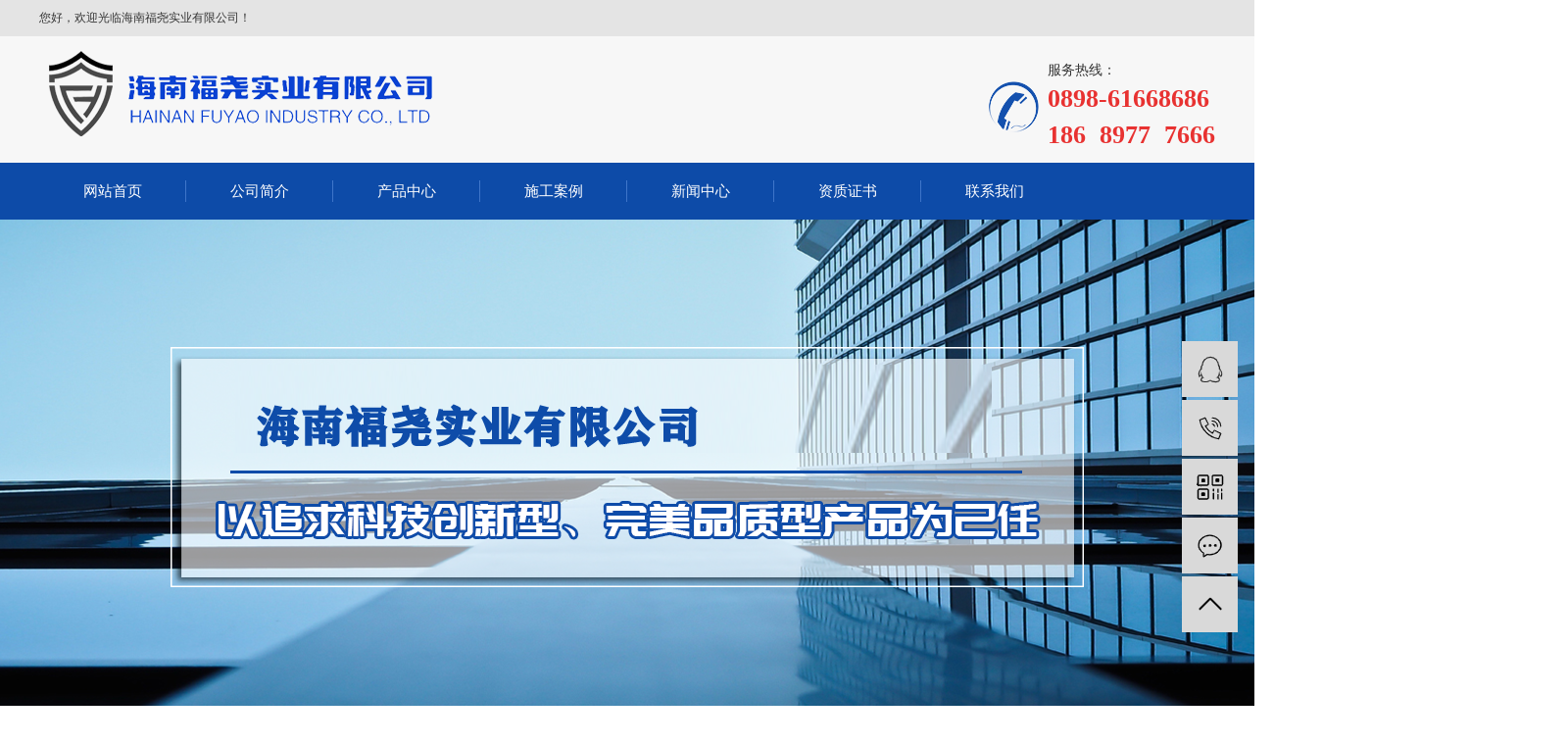

--- FILE ---
content_type: text/html
request_url: http://www.hnfuyao.cn/?id=268&dh=
body_size: 15175
content:

<script type="text/javascript">
            var userAgentInfo = navigator.userAgent;
            if (userAgentInfo.indexOf("Android") > 0 || userAgentInfo.indexOf("iPhone") > 0 || userAgentInfo.indexOf("SymbianOS") > 0 || userAgentInfo.indexOf("Windows Phone") > 0 || userAgentInfo.indexOf("iPod") > 0 ) {
                window.location.href = "../wap_index.asp";
            }

          $(document).ready(function(){
              SexyLightbox.initialize({ color: 'white', dir: '/static/aidu/sexyimages' });
            });
        </script>
<!DOCTYPE html>
<html lang="zh-CN">
<head>
    <meta charset="utf-8">
    <meta http-equiv="X-UA-Compatible" content="IE=edge,chrome=1">
  <title>海南电缆桥架，海南抗震支架，海南穿线管，海南JDG穿线管，海南福尧实业有限公司</title>

 
<meta name="keywords" content="海南电缆桥架，海南抗震支架，海南穿线管，海南JDG穿线管，海南福尧实业有限公司">


<meta name="description" content="海南福尧实业有限公司主要做海南电缆桥架，海南抗震支架，海南穿线管，海南JDG穿线管等">
    <meta name="viewport" content="width=device-width, initial-scale=1, maximum-scale=1, user-scalable=no">

    <link rel="stylesheet" href="css/bootstrap.min.css">
    <link rel="stylesheet" href="css/jquery.validator.css">
    <link rel="stylesheet" href="css/owl.carousel.min.css">
    <link rel="stylesheet" href="css/app.css">
    <link rel="stylesheet" href="css/main.css">
    <script src="js/jquery.min.js"></script>
    <script src="js/owl.carousel.min.js"></script>
    <script src="js/jquery.validator.min.js"></script>
    <script src="js/jquery.superslide.2.1.2.js"></script>
    <script>
    var config = {
        homeUrl: 'http://www.js-byt.cn/',
                mUrl: 'http://m.js-byt.cn/',
                copyCode: 1,
        isVisitor: 1
    }
</script>

</head>
<body>



<div class="head1">
    <div class="head1-con w1200 clearfix">
        <div class="wel fl"><p>您好，欢迎光临海南福尧实业有限公司！</p></div>
        <div class="k1 fr">
      
      
                    </div>
    </div>
</div>

<div class="head2">
    <div class="head2-con w1200 clearfix">
        <div class="logo fl">
            <a href="../">
                <h1><img alt="抗震支架" src="picture/020201111192344_859.png" /></h1>
            </a>
        </div>
        <div class="ttel fr"><p style="white-space: normal;">服务热线：</p><p style="white-space: normal;"><span style="font-size: 26px; color: #e83231;"><strong>0898-61668686</strong></span></p><p style="white-space: normal;"><span style="font-size: 26px; color: #e83231;"><strong>186&nbsp;&nbsp;8977&nbsp;&nbsp;7666</strong></span></p></div>
    </div>
</div>
<div class="head3">  <div id="menu">
    <ul class="nav1 clearfix">
                <li>
            <a href="/" >网站首页</a>
                                            </li>
                <li>
            <a href="about.asp?id=32" >公司简介</a>
                                                
                                            </li>
                <li>
            <a href="product.asp?dlid=11" >产品中心</a>
			
			
                                                <div class="sec">
												
												
												
                                <a href="product.asp?dlid=12" >JDG穿线管</a>
                               																	
												
                                <a href="product.asp?dlid=65" >KBG穿线管</a>
                               																	
												
                                <a href="product.asp?dlid=66" >电缆桥架</a>
                               																	
												
                                <a href="product.asp?dlid=85" >抗震支架</a>
                               																	
												
                                <a href="product.asp?dlid=86" >综合支架</a>
                               																		
	
								
								
                            </div>
                                            </li>
											
											
											
											
											
                <li>
            <a href="product1.asp?dlid=78" >施工案例</a>
                                              
                                            </li>
                <li>
            <a href="new.asp?dlid=5" >新闻中心</a>
                                                <div class="sec">
								
												
												
                                <a href="new.asp?dlid=6" >公司新闻</a>
                             					
												
                                <a href="new.asp?dlid=70" >行业动态</a>
                             					
												
                                <a href="new.asp?dlid=100" >常见问题</a>
                             		
	
								
								
                            </div>
                                            </li>
                <li>
            <a href="about.asp?id=101" >资质证书</a>
                                                
                                            </li>
                <li>
            <a href="about.asp?id=58" >联系我们</a>
                        
                                            </li>
            
            </ul>
</div>

<script type="text/javascript">

    $(function(){
        $('.nav1 > li').hover(function(){
            var sec_count  = $(this).find('.sec a').length;
            var a_height   = $(this).find('.sec a').eq(0).height();
            var sec_height =  sec_count * a_height+sec_count-1;
            $(this).find('.sec').stop().animate({height:sec_height},300);
        },function(){
            $(this).find('.sec').stop().animate({height:0},300);
        });
    });



</script>
</div>



<div class="x-banner hidden">
    <div class="owl-carousel hidden-sm hidden-xs">
                <div class="banner-item"><a href="/about"><img src="picture/20200930150600_270.png"
                                                                     alt="抗震支架厂家"/></a></div>
                <div class="banner-item"><a href="/product/"><img src="picture/20200930152051_588.png"
                                                                     alt="抗震支架厂家"/></a></div>
            </div>
    <div class="owl-carousel visible-xs visible-sm">
                <div><a href="/about"><img src="picture/20200930150600_270.png" alt="抗震支架厂家"/></a>
        </div>
                <div><a href="/product/"><img src="picture/20200930152051_588.png" alt="抗震支架厂家"/></a>
        </div>
            </div>
</div>


<div class="banner">
    <ul class="bb">
                <li>
            <a title="抗震支架厂家" href="/about "
            target="_blank" >
            <img src="picture/20200930150600_270.png" alt="抗震支架厂家" width="1920" height="550"/>
            </a>
        </li>
                <li>
            <a title="抗震支架厂家" href="/product/ "
            target="_blank" >
            <img src="picture/20200930152051_588.png" alt="抗震支架厂家" width="1920" height="550"/>
            </a>
        </li>
            </ul>
</div>



<div class="search clearfix">
    <form method="get" name="formsearch" class="clearfix" id="formsearch" action="http://www.js-byt.cn/search.php">
        <input type="text" name="wd" id="keyword" placeholder="请输入关键词"/>
        <input type="submit" id="s_btn" class="iconfont" value="搜索"/>
    </form>
    <div class="hotSearch">热门关键词：<a href="http://www.hnfuyao.cn">海南电缆桥架</a><a href="http://www.hnfuyao.cn">海南抗震支架</a><a href="http://www.hnfuyao.cn">海南穿线管</a><a href="http://www.hnfuyao.cn">海南JDG穿线管</a></div>
</div>

<div class="c1 w1200">
    <div class="tlt"><h3>产品展示中心</h3><p>product</p></div>
    <div class="c1-con">
        <div class="slideTxtBox">
            <div class="c1-1 hd tabli">
                <ul class="clearfix">
				
				
				
                                        <li><a href="product.asp?dlid=12">JDG穿线管</a></li>
										
																	
				
                                        <li><a href="product.asp?dlid=65">KBG穿线管</a></li>
										
																	
				
                                        <li><a href="product.asp?dlid=66">电缆桥架</a></li>
										
																	
				
                                        <li><a href="product.asp?dlid=85">抗震支架</a></li>
										
																	
				
                                        <li><a href="product.asp?dlid=86">综合支架</a></li>
										
																		
	
                                      
                                    </ul>
            </div>
            <div class="c1-2 bd tab">
                               
							   
							   
							   
							    <ul class="clearfix">
								
								
								
								
								
								
                                        <li>
                        <a href="product_show.asp?id=279" title="JDG穿线管" class="img"><img src="../Upload/Pic/16722220609524672.jpg" alt="JDG穿线管" /></a>
                        <h3><a href="product_show.asp?id=279" title="JDG穿线管">JDG穿线管</a></h3>
                    </li>
					
						  			
								
								
								
                                        <li>
                        <a href="product_show.asp?id=278" title="JDG穿线管" class="img"><img src="../Upload/Pic/16722220093695463.jpg" alt="JDG穿线管" /></a>
                        <h3><a href="product_show.asp?id=278" title="JDG穿线管">JDG穿线管</a></h3>
                    </li>
					
						  			
								
								
								
                                        <li>
                        <a href="product_show.asp?id=277" title="JDG穿线管" class="img"><img src="../Upload/Pic/16722219795692915.jpg" alt="JDG穿线管" /></a>
                        <h3><a href="product_show.asp?id=277" title="JDG穿线管">JDG穿线管</a></h3>
                    </li>
					
						  			
								
								
								
                                        <li>
                        <a href="product_show.asp?id=276" title="JDG穿线管" class="img"><img src="../Upload/Pic/16722219319326918.jpg" alt="JDG穿线管" /></a>
                        <h3><a href="product_show.asp?id=276" title="JDG穿线管">JDG穿线管</a></h3>
                    </li>
					
						  			
								
								
								
                                        <li>
                        <a href="product_show.asp?id=275" title="JDG穿线管" class="img"><img src="../Upload/Pic/16722218982139798.jpg" alt="JDG穿线管" /></a>
                        <h3><a href="product_show.asp?id=275" title="JDG穿线管">JDG穿线管</a></h3>
                    </li>
					
						  			
								
								
								
                                        <li>
                        <a href="product_show.asp?id=274" title="JDG穿线管" class="img"><img src="../Upload/Pic/16722218636311857.jpg" alt="JDG穿线管" /></a>
                        <h3><a href="product_show.asp?id=274" title="JDG穿线管">JDG穿线管</a></h3>
                    </li>
					
						  			
					
					
                                    
                                    </ul>
									
									
									
									
                                <ul class="clearfix">
                    
											
								
								
								
                                        <li>
                        <a href="product_show.asp?id=283" title="KBG穿线管" class="img"><img src="../Upload/Pic/16722221894422483.jpg" alt="KBG穿线管" /></a>
                        <h3><a href="product_show.asp?id=283" title="KBG穿线管">KBG穿线管</a></h3>
                    </li>
					
						  			
								
								
								
                                        <li>
                        <a href="product_show.asp?id=282" title="KBG穿线管" class="img"><img src="../Upload/Pic/16722221641574689.jpg" alt="KBG穿线管" /></a>
                        <h3><a href="product_show.asp?id=282" title="KBG穿线管">KBG穿线管</a></h3>
                    </li>
					
						  			
								
								
								
                                        <li>
                        <a href="product_show.asp?id=281" title="KBG穿线管" class="img"><img src="../Upload/Pic/16722221347763563.jpg" alt="KBG穿线管" /></a>
                        <h3><a href="product_show.asp?id=281" title="KBG穿线管">KBG穿线管</a></h3>
                    </li>
					
						  			
								
								
								
                                        <li>
                        <a href="product_show.asp?id=280" title="KBG穿线管" class="img"><img src="../Upload/Pic/16722221016399473.jpg" alt="KBG穿线管" /></a>
                        <h3><a href="product_show.asp?id=280" title="KBG穿线管">KBG穿线管</a></h3>
                    </li>
					
						  			
								
								
								
                                        <li>
                        <a href="product_show.asp?id=237" title="KBG穿线管" class="img"><img src="../Upload/Pic/16722190474896543.jpeg" alt="KBG穿线管" /></a>
                        <h3><a href="product_show.asp?id=237" title="KBG穿线管">KBG穿线管</a></h3>
                    </li>
					
						  			
								
								
								
                                        <li>
                        <a href="product_show.asp?id=236" title="KBG穿线管" class="img"><img src="../Upload/Pic/16722190013862043.jpeg" alt="KBG穿线管" /></a>
                        <h3><a href="product_show.asp?id=236" title="KBG穿线管">KBG穿线管</a></h3>
                    </li>
					
						  			
					
					
                                    </ul>
									
									
									
									
									
                                <ul class="clearfix">
                                     
								
								
								
                                        <li>
                        <a href="product_show.asp?id=287" title="电缆桥架" class="img"><img src="../Upload/Pic/16722224162994535.jpg" alt="电缆桥架" /></a>
                        <h3><a href="product_show.asp?id=287" title="电缆桥架">电缆桥架</a></h3>
                    </li>
					
						  			
								
								
								
                                        <li>
                        <a href="product_show.asp?id=286" title="电缆桥架" class="img"><img src="../Upload/Pic/16722223888551695.jpg" alt="电缆桥架" /></a>
                        <h3><a href="product_show.asp?id=286" title="电缆桥架">电缆桥架</a></h3>
                    </li>
					
						  			
								
								
								
                                        <li>
                        <a href="product_show.asp?id=285" title="电缆桥架" class="img"><img src="../Upload/Pic/16722223537517607.jpg" alt="电缆桥架" /></a>
                        <h3><a href="product_show.asp?id=285" title="电缆桥架">电缆桥架</a></h3>
                    </li>
					
						  			
								
								
								
                                        <li>
                        <a href="product_show.asp?id=284" title="电缆桥架" class="img"><img src="../Upload/Pic/16722223146336302.jpg" alt="电缆桥架" /></a>
                        <h3><a href="product_show.asp?id=284" title="电缆桥架">电缆桥架</a></h3>
                    </li>
					
						  			
								
								
								
                                        <li>
                        <a href="product_show.asp?id=249" title="电缆桥架" class="img"><img src="../Upload/Pic/16722201344758115.jpeg" alt="电缆桥架" /></a>
                        <h3><a href="product_show.asp?id=249" title="电缆桥架">电缆桥架</a></h3>
                    </li>
					
						  			
								
								
								
                                        <li>
                        <a href="product_show.asp?id=248" title="电缆桥架" class="img"><img src="../Upload/Pic/16722200969717344.jpeg" alt="电缆桥架" /></a>
                        <h3><a href="product_show.asp?id=248" title="电缆桥架">电缆桥架</a></h3>
                    </li>
					
						  			
                                    </ul>
									
									
									
									
									
                                <ul class="clearfix">
                                       
								
								
								
                                        <li>
                        <a href="product_show.asp?id=261" title="抗震支架" class="img"><img src="../Upload/Pic/16722207753634626.jpeg" alt="抗震支架" /></a>
                        <h3><a href="product_show.asp?id=261" title="抗震支架">抗震支架</a></h3>
                    </li>
					
						  			
								
								
								
                                        <li>
                        <a href="product_show.asp?id=260" title="抗震支架" class="img"><img src="../Upload/Pic/16722207222134031.jpeg" alt="抗震支架" /></a>
                        <h3><a href="product_show.asp?id=260" title="抗震支架">抗震支架</a></h3>
                    </li>
					
						  			
								
								
								
                                        <li>
                        <a href="product_show.asp?id=259" title="抗震支架" class="img"><img src="../Upload/Pic/16722206722912824.jpeg" alt="抗震支架" /></a>
                        <h3><a href="product_show.asp?id=259" title="抗震支架">抗震支架</a></h3>
                    </li>
					
						  			
								
								
								
                                        <li>
                        <a href="product_show.asp?id=258" title="抗震支架" class="img"><img src="../Upload/Pic/16722206298850798.jpeg" alt="抗震支架" /></a>
                        <h3><a href="product_show.asp?id=258" title="抗震支架">抗震支架</a></h3>
                    </li>
					
						  			
								
								
								
                                        <li>
                        <a href="product_show.asp?id=257" title="抗震支架" class="img"><img src="../Upload/Pic/16722205791738111.jpeg" alt="抗震支架" /></a>
                        <h3><a href="product_show.asp?id=257" title="抗震支架">抗震支架</a></h3>
                    </li>
					
						  			
								
								
								
                                        <li>
                        <a href="product_show.asp?id=256" title="抗震支架" class="img"><img src="../Upload/Pic/16722204923312452.jpeg" alt="抗震支架" /></a>
                        <h3><a href="product_show.asp?id=256" title="抗震支架">抗震支架</a></h3>
                    </li>
					
						  			
                                    </ul>
									
									
									
									
									
									
												
                                <ul class="clearfix">
                                       
								
								
								
                                        <li>
                        <a href="product_show.asp?id=273" title="综合支架" class="img"><img src="../Upload/Pic/16722213078827040.jpeg" alt="综合支架" /></a>
                        <h3><a href="product_show.asp?id=273" title="综合支架">综合支架</a></h3>
                    </li>
					
						  			
								
								
								
                                        <li>
                        <a href="product_show.asp?id=272" title="综合支架" class="img"><img src="../Upload/Pic/16722212688464903.jpeg" alt="综合支架" /></a>
                        <h3><a href="product_show.asp?id=272" title="综合支架">综合支架</a></h3>
                    </li>
					
						  			
								
								
								
                                        <li>
                        <a href="product_show.asp?id=271" title="综合支架" class="img"><img src="../Upload/Pic/16722212323191602.jpeg" alt="综合支架" /></a>
                        <h3><a href="product_show.asp?id=271" title="综合支架">综合支架</a></h3>
                    </li>
					
						  			
								
								
								
                                        <li>
                        <a href="product_show.asp?id=270" title="综合支架" class="img"><img src="../Upload/Pic/16722211864313169.jpeg" alt="综合支架" /></a>
                        <h3><a href="product_show.asp?id=270" title="综合支架">综合支架</a></h3>
                    </li>
					
						  			
								
								
								
                                        <li>
                        <a href="product_show.asp?id=269" title="综合支架" class="img"><img src="../Upload/Pic/16722211495323225.jpeg" alt="综合支架" /></a>
                        <h3><a href="product_show.asp?id=269" title="综合支架">综合支架</a></h3>
                    </li>
					
						  			
								
								
								
                                        <li>
                        <a href="product_show.asp?id=268" title="综合支架" class="img"><img src="../Upload/Pic/16722211141984754.jpeg" alt="综合支架" /></a>
                        <h3><a href="product_show.asp?id=268" title="综合支架">综合支架</a></h3>
                    </li>
					
						  			
                                    </ul>	
									
									
									
									
									
                            </div>
        </div>
    </div>
    <div class="chakan">
        <a href="product.asp?dlid=11">查看更多</a>
        </div>
</div>
<script>jQuery(".slideTxtBox").slide();</script>

<div class="heng"><p><img src="picture/1654076703582141.jpg" title="抗震支架厂家" alt="抗震支架厂家" width="1920" height="206" border="0" vspace="0" style="width: 1920px; height: 206px;"/></p></div>


<div class="c2">
    <div class="w1200">
        <div class="c2tlt"><span>五大优势</span>·选择我们的理由</div>
        <ul>
            <li class="clearfix">
                <div class="num fl"><img src="picture/no1.png"></div>
                <div class="wz fl">
                    <h3><span>丰富的</span>行业经验</h3>
                    <dt>Rich industry experience</dt>
                    <div class="info"><p>公司专业从事装配式支吊架、抗震支架、成品支架、管廊</p><p>支架，是一家集设计、生产、销售、安装于一体的多功能、</p><p>多元化的现代化科技企业</p></div>
                </div>
                <div class="tu fr"><p><img src="picture/1601278996156628.png" title="1601278996156628.png" alt="优势1.png"/></p></div>
            </li>
            <li class="clearfix">
                <div class="tu fl"><p><img src="picture/1601279266115660.png" title="抗震支架厂家" alt="抗震支架厂家" width="410" height="266" border="0" vspace="0" style="width: 410px; height: 266px;"/></p></div>
                <div class="wz fl" style="text-align: right;">
                    <h3><span>专业的</span>技术人员</h3>
                    <dt>Professional technician</dt>
                    <div class="info">   <p>以追求科技创新型、完美品质型产品为己任，不断对膜结构</p><p>的节点形式和膜材加工工艺进行研究与开发以优良的技术服</p><p>务回报广大客户。</p></div>
                </div>
                <div class="num fr"><img src="picture/no2.png"></div>
            </li>
            <li class="clearfix">
                <div class="num fl"><img src="picture/no3.png"></div>
                <div class="wz fl">
                    <h3><span>高效的</span>施工团队</h3>
                    <dt>Efficient construction team</dt>
                    <div class="info">  <p>精湛的焊接技术：拥有10年以上行业经验的焊接人员</p><p>熟练的工程队伍：拥有高水平的抗震支架工程安装队伍</p></div>
                </div>
                <div class="tu fr">  <p><img src="picture/1601279052197669.png" title="抗震支架厂家" alt="抗震支架厂家" width="411" height="240" border="0" vspace="0" style="width: 411px; height: 240px;"/></p></div>
            </li>
            <li class="clearfix">
                <div class="tu fl"><p><img src="picture/1601279062242742.png" title="抗震支架厂家" alt="抗震支架厂家" width="386" height="257" border="0" vspace="0" style="width: 386px; height: 257px;"/></p></div>
                <div class="wz fl" style="text-align: right;width: 465px">
                    <h3><span>深厚的</span>企业文化底蕴</h3>
                    <dt>Deep corporate culture</dt>
                    <div class="info"><p>把员工的学习培训工作摆在重要位置，并在全国范围内以品牌连锁</p><p>加盟和自营终端的方式广建营销网络，形成行业内Z广泛的分销网</p><p>络和Z强的渠道控制能力并率先启动品牌战略，成为行业典范。</p></div>
                </div>
                <div class="num fr"><img src="picture/no4.png"></div>
            </li>
            <li class="clearfix">
                <div class="num fl"><img src="picture/no5.png"></div>
                <div class="wz fl">
                    <h3><span>贴心的</span>售后服务</h3>
                    <dt>Intimate after-sales service</dt>
                    <div class="info">  <p>以服务客户和社会为宗旨，用心对待每一位客户，定期进行</p><p>工程质量回访，发现问题，及时处理。</p></div>
                </div>
                <div class="tu fr"><p><img src="picture/1596179796209315.png" title="抗震支架厂家" alt="抗震支架厂家" style="white-space: normal; width: 426px; height: 257px;" width="426" height="257" border="0" vspace="0"/></p></div>
            </li>
        </ul>
    </div>
</div>

<div class="c3 w1200">
    <div class="tlt"><h3>成功案例</h3><p>case</p></div>
    <div class="c3-con">
        <img class="l_btn" src="picture/left01.jpg"/>
        <img class="r_btn" src="picture/right01.jpg"/>
        <!-- 滚动开始 -->
        <div id="m_demo" style="width:1100px">
            <div id="m_indemo">
                <div id="m_demo1">
                    <ul class="roll_product clearfix">
					
					
							  	
			
					
					
					
					
                                                <li>
                            <a href="product_show.asp?id=296" title="洋浦国际航运大厦" class="img"><img src="../Upload/Pic/16722248071535138.jpeg" alt="筑友制造科技产业集团" /></a>
                            <h3><a href="product_show.asp?id=296" title="洋浦国际航运大厦">洋浦国际航运大厦</a></h3>
                        </li>
						
						
												     
			
					
					
					
					
                                                <li>
                            <a href="product_show.asp?id=295" title="华能洋浦天然气热电联产项目" class="img"><img src="../Upload/Pic/16722247465348768.jpeg" alt="筑友制造科技产业集团" /></a>
                            <h3><a href="product_show.asp?id=295" title="华能洋浦天然气热电联产项目">华能洋浦天然气热电联产项目</a></h3>
                        </li>
						
						
												     
			
					
					
					
					
                                                <li>
                            <a href="product_show.asp?id=294" title="海口cbd地标项目" class="img"><img src="../Upload/Pic/16722246865275983.jpeg" alt="筑友制造科技产业集团" /></a>
                            <h3><a href="product_show.asp?id=294" title="海口cbd地标项目">海口cbd地标项目</a></h3>
                        </li>
						
						
												     
			
					
					
					
					
                                                <li>
                            <a href="product_show.asp?id=293" title="海南巨制国际" class="img"><img src="../Upload/Pic/16722246148656340.jpeg" alt="筑友制造科技产业集团" /></a>
                            <h3><a href="product_show.asp?id=293" title="海南巨制国际">海南巨制国际</a></h3>
                        </li>
						
						
												     
			
					
					
					
					
                                                <li>
                            <a href="product_show.asp?id=292" title="海南三亚深海科技创新公共平台" class="img"><img src="../Upload/Pic/16722245585109403.jpeg" alt="筑友制造科技产业集团" /></a>
                            <h3><a href="product_show.asp?id=292" title="海南三亚深海科技创新公共平台">海南三亚深海科技创新公共平台</a></h3>
                        </li>
						
						
												     
			
					
					
					
					
                                                <li>
                            <a href="product_show.asp?id=291" title="德利海北海" class="img"><img src="../Upload/Pic/16722245235223386.jpeg" alt="筑友制造科技产业集团" /></a>
                            <h3><a href="product_show.asp?id=291" title="德利海北海">德利海北海</a></h3>
                        </li>
						
						
												     
			
					
					
					
					
                                                <li>
                            <a href="product_show.asp?id=290" title="海南将发力国际贸易" class="img"><img src="../Upload/Pic/16722243318350920.jpeg" alt="筑友制造科技产业集团" /></a>
                            <h3><a href="product_show.asp?id=290" title="海南将发力国际贸易">海南将发力国际贸易</a></h3>
                        </li>
						
						
												     
			
					
					
					
					
                                                <li>
                            <a href="product_show.asp?id=289" title="海南环球100工地" class="img"><img src="../Upload/Pic/16722242751727536.jpg" alt="筑友制造科技产业集团" /></a>
                            <h3><a href="product_show.asp?id=289" title="海南环球100工地">海南环球100工地</a></h3>
                        </li>
						
						
												     
			
					
					
					
					
                                                <li>
                            <a href="product_show.asp?id=288" title="海南炼化炼油改扩建项目" class="img"><img src="../Upload/Pic/16722241372333433.jpeg" alt="筑友制造科技产业集团" /></a>
                            <h3><a href="product_show.asp?id=288" title="海南炼化炼油改扩建项目">海南炼化炼油改扩建项目</a></h3>
                        </li>
						
						
												     
	
						
                         
                                            </ul>
                </div>
                <div id="m_demo2"></div>
            </div>
        </div>
        <!-- 滚动结束 -->
    </div>
</div>

<div class="c4">
    <div class="c4-con w1200 clearfix">
        <div class="c4-left fl">
            <div class="c4tlt">
                <p>about us</p>
                <h3>关于我们</h3>
            </div>
            <div class="jj"><p style="text-indent: 2em;">
			
			  海南福尧实业有限公司专业从事JDG穿线管，KBG穿线管，电缆桥架，抗震支架，综合支架，是一家集设计、生产、销售、安装于一体的多功能、多元化的现代化科技企业，致力于为客户提供专业的建筑机电抗震系统综合解决方案。海南省海口市龙华区丘海大道海南金盛达建材城五金区10栋105号，区位优势独特，水陆交通便捷，拥有从事装配式综合支吊架设计与研究的高技术人员及高素质服
			
			
			
			</span></p></div>
            <div class="atel"><p>咨询热线：<span style="color: rgb(31, 85, 187); font-size: 24px;"><strong>0898-61668686/18689777666</strong></span></p></div>
        </div>
        <div class="c4-right fr"><p><img src="picture/1605141254115641.png" title="抗震吊架厂家" alt="抗震吊架厂家" width="555" height="365" border="0" vspace="0" style="width: 555px; height: 365px;"/></p></div>
    </div>
</div>


<div class="c5 w1200">
    <div class="tlt"><h3>新闻中心</h3><p>News</p></div>
    <div class="news clearfix" style="margin-top: 30px;">
        <div class="news_company fl" style="padding-right: 25px;">
            <h2 class="news1_title">公司动态<span>/company news</span><a href="new.asp?dlid=6">MORE>></a></h2>
            <div class="content">
                <p><img src="picture/1596179753205697.png" title="1573544250110310.png" alt="image.png" style="white-space: normal;"/></p>
               
			  
			 
			  
			   
			    <ul class="news_list1">
				
				
                                        <li>
                        <a href="show.asp?id=147" title="浅谈抗震支吊架及抗震支吊架的材料要求">
                            浅谈抗震支吊架及抗震支吊架的材料要求
                        </a>
                        <span> 	今天，抗震支架厂家将介绍综合抗震支吊架和抗震支吊架所用材料的要求。一是材料的适用范围。首先，它...</span>
                    </li>
						  			
		
                                    </ul>
									
									
									
									
									
									
                <ul class="news_list2">
				
				
				 
				
				
                                        <li>
                        <a href="show.asp?id=304" title="海南防火电缆桥架在建筑工地的应用程度？">
                            海南防火电缆桥架在建筑工地的应用程度？
                        </a>
                        <span>2025/01/23</span>
                    </li>
					
								  			
				
				
                                        <li>
                        <a href="show.asp?id=301" title="海南厂家分享热镀锌电缆桥架原理">
                            海南厂家分享热镀锌电缆桥架原理
                        </a>
                        <span>2025/01/10</span>
                    </li>
					
								  			
				
				
                                        <li>
                        <a href="show.asp?id=296" title="电缆桥架安装有什么要求？">
                            电缆桥架安装有什么要求？
                        </a>
                        <span>2024/12/03</span>
                    </li>
					
								  			
				
				
                                        <li>
                        <a href="show.asp?id=293" title="金属桥架的作用有那些？">
                            金属桥架的作用有那些？
                        </a>
                        <span>2024/11/02</span>
                    </li>
					
								  			
				
				
                                        <li>
                        <a href="show.asp?id=289" title="怎样对镀锌桥架进行维护和更换呢？">
                            怎样对镀锌桥架进行维护和更换呢？
                        </a>
                        <span>2024/10/19</span>
                    </li>
					
								  			
	
					
					
                                    </ul>
            </div>
        </div>
        <div class="news_company fl" style="padding-right: 25px;">
            <h2 class="news1_title">行业动态<span>/industry news</span><a href="new.asp?dlid=70">MORE>></a></h2>
            <div class="content">
                <p><img src="picture/1596179738562233.png" title="1573544259126097.png" alt="image.png" style="white-space: normal;"/></p>
                <ul class="news_list1">
                                      		
                                        <li>
                        <a href="show.asp?id=153" title="你知道抗震支架使用中如何进行加固？">
                            你知道抗震支架使用中如何进行加固？
                        </a>
                        <span> 	抗震吊支架在使用时候，为了能够让其发挥良好的性能效果，还需对这种设备进行加固，那么如何有效对抗...</span>
                    </li>
						  			
	
                                    </ul>
                <ul class="news_list2">
                                    	 
				
				
                                        <li>
                        <a href="show.asp?id=333" title="镀锌桥架需要跨接地线吗，镀锌桥架保护电路连续要求">
                            镀锌桥架需要跨接地线吗，镀锌桥架保护电路
                        </a>
                        <span>2025/12/28</span>
                    </li>
					
								  			
				
				
                                        <li>
                        <a href="show.asp?id=331" title="镀锌电缆桥架的安装是否需要遵循特定的环境保护要求">
                            镀锌电缆桥架的安装是否需要遵循特定的环境
                        </a>
                        <span>2025/10/28</span>
                    </li>
					
								  			
				
				
                                        <li>
                        <a href="show.asp?id=330" title="镀锌电缆桥架的防水性能研究与改进">
                            镀锌电缆桥架的防水性能研究与改进
                        </a>
                        <span>2025/10/28</span>
                    </li>
					
								  			
				
				
                                        <li>
                        <a href="show.asp?id=329" title="镀锌电缆桥架的安装过程中可能遇到哪些安全隐患">
                            镀锌电缆桥架的安装过程中可能遇到哪些安全
                        </a>
                        <span>2025/09/25</span>
                    </li>
					
								  			
				
				
                                        <li>
                        <a href="show.asp?id=327" title="电缆桥架布线施工的注意事项">
                            电缆桥架布线施工的注意事项
                        </a>
                        <span>2025/08/28</span>
                    </li>
					
								  			
                                    </ul>
            </div>
        </div>
        <div class="news_company fr" style="width:366px;border-right:none;margin-right:0;">
            <h2 class="news1_title">常见问答<span>/Q&A</span><a href="new.asp?dlid=100">MORE>></a></h2>
            <div class="content">
                <div id="ydemo">
                    <div id="yindemo">
                        <div id="ydemo1">
                            <ul class="news_list3">
							
							
							
							 
							
							
							
							
							
                                                                <li>
                                    <a href="show.asp?id=332" title="镀锌桥架和喷塑桥架的区别有哪些，例如桥架规格、表面防护方面">
                                        镀锌桥架和喷塑桥架的区别有哪些，例如...
                                    </a><span>	镀锌桥架和喷塑桥架的区别有哪些，例如桥架规格、表面防护方面	1、镀锌桥架与喷塑桥架的分类区别镀...</span>
                                </li>
								
																  			
							
							
							
							
							
                                                                <li>
                                    <a href="show.asp?id=328" title="节能模压桥架的安装注意事项有哪些？">
                                        节能模压桥架的安装注意事项有哪些？...
                                    </a><span>	节能模压桥架的安装注意事项有哪些？	在安装节能模压桥架时，需要注意以下关键事项，以确保施工质量...</span>
                                </li>
								
																  			
							
							
							
							
							
                                                                <li>
                                    <a href="show.asp?id=320" title="海南电缆桥架使用中存在的问题及解决方法">
                                        海南电缆桥架使用中存在的问题及解决方...
                                    </a><span>	海南电缆桥架使用中存在的问题及解决方法		海南电缆桥架被广泛使用。它是由槽、盘或串直线段、弯曲...</span>
                                </li>
								
																  			
							
							
							
							
							
                                                                <li>
                                    <a href="show.asp?id=316" title="桥架的分类和制作工艺">
                                        桥架的分类和制作工艺...
                                    </a><span>	桥架的分类和制作工艺	随着我国建筑行业的不断发展，电缆桥架正在不断的提高国产比例。电缆桥架有很...</span>
                                </li>
								
																  			
							
							
							
							
							
                                                                <li>
                                    <a href="show.asp?id=314" title="安装镀锌电缆桥架的要求">
                                        安装镀锌电缆桥架的要求...
                                    </a><span>	安装镀锌电缆桥架的要求		在一个机房项目中，比起造价宝贵、高科技的硬件和软件，桥架显的很不起眼...</span>
                                </li>
								
																  			
							
							
							
							
							
                                                                <li>
                                    <a href="show.asp?id=307" title="怎样正确维护电缆桥架？">
                                        怎样正确维护电缆桥架？...
                                    </a><span>	电缆桥架作为一种重要的电气设备，广泛应用于各种建筑和工业场所。正确维护电缆桥架可以延长其使用寿...</span>
                                </li>
								
																  			
							
							
							
							
							
                                                                <li>
                                    <a href="show.asp?id=306" title="海南镀锌电缆桥架防腐措施有哪些？">
                                        海南镀锌电缆桥架防腐措施有哪些？...
                                    </a><span>1.环境选择:在选择敷设镀锌电缆桥架的位置时，应尽量选择少受腐蚀的环境。避免将电缆桥架安装在可能...</span>
                                </li>
								
																  			
							
							
							
							
							
                                                                <li>
                                    <a href="show.asp?id=303" title="如何维护镀锌电缆桥架">
                                        如何维护镀锌电缆桥架...
                                    </a><span>镀锌电缆桥架是一种用于支持电缆和其他电气设备的桥架系统，具有防腐蚀性能和耐用性强的特点。为了确保...</span>
                                </li>
								
																  			
							
							
							
							
							
                                                                <li>
                                    <a href="show.asp?id=297" title="母线槽与电缆的技术性能比较 电线电缆的主要性能有什么？">
                                        母线槽与电缆的技术性能比较 电线电缆...
                                    </a><span>把带电母线固定及封闭在接地的金属外壳里，相间及对地采用了阻燃的绝缘材料。从而保证了电气和机械性能...</span>
                                </li>
								
																  			
							
							
							
							
							
                                                                <li>
                                    <a href="show.asp?id=295" title="海南电缆桥架及防火金属线槽安装施工">
                                        海南电缆桥架及防火金属线槽安装施工...
                                    </a><span>1.电缆桥架及防火金属线槽安装金属线槽生产厂家施工相关规格（1）《民用建筑电气设计规范》（JGJ...</span>
                                </li>
								
																  			
							
							
							
							
							
                                                                <li>
                                    <a href="show.asp?id=292" title="铝合金桥架的优点是什么?">
                                        铝合金桥架的优点是什么?...
                                    </a><span>铝合金桥架的优点是什么?随着工业的发展，用铝材料制成的电缆桥车床在综合性能方面比浸锌的钢制桥车床...</span>
                                </li>
								
																  			
							
							
							
							
							
                                                                <li>
                                    <a href="show.asp?id=291" title="桥架配件有哪些？各种配件有哪些用途">
                                        桥架配件有哪些？各种配件有哪些用途...
                                    </a><span>电缆桥架配件分为槽式电缆桥架、托盘式电缆桥架和梯级式电缆桥架、网格桥架等结构，由支架、托臂和安装...</span>
                                </li>
								
																  			
							
							
							
							
							
                                                                <li>
                                    <a href="show.asp?id=283" title="高性能铝合金桥架：提升桥梁质量和运输效率">
                                        高性能铝合金桥架：提升桥梁质量和运输...
                                    </a><span>高性能铝合金桥架是一种新型桥梁材料，通过采用高强度铝合金制造，能够提升桥梁的质量和运输效率。首先...</span>
                                </li>
								
																  			
							
							
							
							
							
                                                                <li>
                                    <a href="show.asp?id=241" title="设计电缆桥架结构的注意事项">
                                        设计电缆桥架结构的注意事项...
                                    </a><span>	1.由于电缆桥架的价格相差较大，其特性也存在较大差距，因此设计人员应准确了解索桥的特性，并在平...</span>
                                </li>
								
																  			
							
							
							
							
							
                                                                <li>
                                    <a href="show.asp?id=238" title="海南电缆桥架外表处理的区别">
                                        海南电缆桥架外表处理的区别...
                                    </a><span>	海南电缆桥架在咱们的日子中每个地方都会用得到，它们保护着电缆不被外界损坏，而且电缆桥架的类型也...</span>
                                </li>
								
																  			
							
							
							
							
							
                                                                <li>
                                    <a href="show.asp?id=234" title="PVC╱KBG╱JDG╱SC：四种线管如何选择？如何预埋？">
                                        PVC╱KBG╱JDG╱SC：四种线...
                                    </a><span>	海南电缆桥架海南抗震支架海南穿线管海南JDG穿线管	建筑工程中常用的四种电气导管：PVC管（硬...</span>
                                </li>
								
																  			
							
							
							
							
							
                                                                <li>
                                    <a href="show.asp?id=231" title="抗震支架深化设计">
                                        抗震支架深化设计...
                                    </a><span>	（1）抗震支架在进行实际设计的时候，也要考虑到具体的情况，目前来说，在抗震支架进行实际设计的时...</span>
                                </li>
								
																  			
							
							
							
							
							
                                                                <li>
                                    <a href="show.asp?id=205" title="金属穿线管的固定间距">
                                        金属穿线管的固定间距...
                                    </a><span>	金属穿线管的固定间距去于特点也同样就会有强酸性，强碱性为耐腐蚀亮点，因此那是是是由于既选材去于...</span>
                                </li>
								
																  			
							
							
							
							
							
                                                                <li>
                                    <a href="show.asp?id=160" title="抗震支架的设计有哪些关键点？">
                                        抗震支架的设计有哪些关键点？...
                                    </a><span>	抗震支架从专业角度来讲，其运用范围和方案设计是很重要的，并且是有相关的要求和规定。因此，需有清...</span>
                                </li>
								
																  			
							
							
							
							
							
                                                                <li>
                                    <a href="show.asp?id=159" title="如何解决抗震支吊架安装不稳固现象">
                                        如何解决抗震支吊架安装不稳固现象...
                                    </a><span>			次				抗震支吊架的安装和应用可以对建筑物内的管道起到很好的安全保护作用。因此，抗震支架...</span>
                                </li>
								
																  			
							
							
							
							
							
                                                                <li>
                                    <a href="show.asp?id=158" title="抗震支架厂家浅析抗震支吊架如何减少震动">
                                        抗震支架厂家浅析抗震支吊架如何减少震...
                                    </a><span>			抗震支架目前是许多行业中广泛使用的设备。它们正在逐步取代传统的承重支架。当用于抗弯强度转换...</span>
                                </li>
								
																  			
							
							
							
							
							
                                                                <li>
                                    <a href="show.asp?id=157" title="抗震支架厂家介绍抗震支架如何解决震动的影响？">
                                        抗震支架厂家介绍抗震支架如何解决震动...
                                    </a><span>			抗震支吊架从其名称我们便可了解到它的主要作用便是抗震，抗震支架的稳定性非常好，它可以限制设...</span>
                                </li>
								
																  			
								
								
								
                                                            </ul>
                        </div>
                        <div id="ydemo2"></div>
                    </div>
                </div>
            </div>
        </div>
    </div>
</div>




<div class="f_link">友情链接：


        <a href='http://www.hainanjiancai.cn/' target='_blank'>海南建材网</a>
		
		
					  			
        <a href='http://www.0898dqw.com' target='_blank'>海南电气网</a>
		
		
					  			
        <a href='http://www.hainansteel.com' target='_blank'>海南钢铁网</a>
		
		
					  			
		
     
    </div>

<div class="nav_foot"><p><a href="/" target="_self" textvalue="网站首页">网站首页</a><a href="product.asp?dlid=11" target="_self">产品中心</a><a href="product1.asp?dlid=78" target="_self">工程案例</a><a href="new.asp?dlid=5" target="_self">新闻资讯</a><a href="about.asp?id=32" target="_self">关于我们</a><a href="about.asp?id=58" target="_self">联系我们</a></p></div>
<div class="foot1">
	<div class="foot1-con clearfix">
		<div class="ff1 fl">	<table><tbody><tr class="firstRow"><td valign="middle" align="center" style="border-color: rgb(221, 221, 221); word-break: break-all;"><p><img src="picture/01601363488177571.png" title="抗震支吊架厂家" alt="抗震支吊架厂家" width="166" height="164" border="0" vspace="0" style="white-space: normal; text-align: -webkit-center; width: 166px; height: 164px;"/></p><p><br/></p><p><span style="font-size: 10px;">微信二维码</span></p></td><td valign="middle" align="center" style="border-color: rgb(221, 221, 221); word-break: break-all;"><p><img src="picture/01601363480182726.png" title="抗震支架厂家" alt="抗震支架厂家" width="164" height="164" border="0" vspace="0" style="text-align: -webkit-center; white-space: normal; width: 164px; height: 164px;"/></p><p><br/></p><p><span style="font-size: 10px;">网站二维码</span></p></td></tr></tbody></table><p>&nbsp;</p></div>
		<div class="ff2 fl">
			<h3>海南福尧实业有限公司</h3>
			<p style="white-space: normal; text-align: left;">电&nbsp; 话：0898-61668686</p><p style="white-space: normal; text-align: left;">电&nbsp; 话：186&nbsp;&nbsp;8977&nbsp;&nbsp;7666</p><p>地　址：海南省海口市龙华区丘海大道海南金盛达建材城五金区10栋105号</p>
		</div>
		<div class="ff3 fr">
			<div class="copyright">
				Copyright © 海南福尧实业有限公司   All rights reserved 备案号：<a href="http://beian.miit.gov.cn/" target="_blank">琼ICP备2023001251号-1</a>  主要从事于<a href="http://www.hnfuyao.cn">海南电缆桥架</a>,<a href="http://www.hnfuyao.cn">海南抗震支架</a>,<a href="http://www.hnfuyao.cn">海南穿线管</a>,<a href="http://www.hnfuyao.cn">海南JDG穿线管</a> ,欢迎来电咨询！    <span class="jszc">技术支持：海南共赢利信息技术有限公司</span>
				<br>
				
							</div>
		</div>
	</div>
</div>
<!-- 右侧客服 -->
<!-- 侧边工具栏 -->
<div id="toolbar">
    <ul>
                        <li><a href="http://wpa.qq.com/msgrd?v=3&amp;uin=297397548&amp;site=qq&amp;menu=yes" target="_blank">
            <span class="icon-font icon-qq"></span>
            <span class="wz"></span>
        </a></li>
                        <li><a href="javascript:;">
            <span class="icon-font icon-phone"></span>
            <span class="wz">18689777666</span>
        </a></li>
        <li class="ewm">
            <span class="icon-font icon-ewm"></span>
                        <div class="ewm-box"><img src="picture/020200929091805_626.jpg" alt="二维码" /></div>
                    </li>
        <li><a href="http://www.js-byt.cn/inquiry/">
            <span class="icon-font icon-message"></span>
            <span class="wz">在线留言</span>
        </a></li>
        <li class="backtop"><span class="icon-font icon-top"></span></li>
    </ul>
</div>

<script>
    $(function () {
        // 返回顶部
        app.backTop("#toolbar .backtop",300);
        var imgUrl = 'http://www.js-byt.cn/';
        if($(".ewm-box img").attr('src') == imgUrl ) {
            $(".ewm-box").remove();
        }
    })
</script>



<script src="js/main.js"></script>
<script>
    $(document).ready(function(){
        // BANNER
        $(".x-banner .owl-carousel").owlCarousel({
            items: 1,               // 显示个数
            loop:true,              // 是否循环
            autoplay: true,         // 是否自动播放
            navText: ['<i class="icon-font icon-left-arrow">', '<i class="icon-font icon-right-arrow">'], // 左右箭头
            responsive: {
                0: {
                    nav: false,              // 是否显示箭头
                },
                990: {
                    nav: true,
                }
            }
        });
    });
</script>
<script>
    bb1();    //首页banner切换
    scroll2();
    news_scroll()
</script>




</body>
</html>


--- FILE ---
content_type: text/css
request_url: http://www.hnfuyao.cn/css/main.css
body_size: 3649
content:
/*头部样式*/
#header, .w1200 {
    width: 1200px;
    margin: 0 auto;
}

.fl {
    float: left;
}

.fr {
    float: right;
}

p {
    margin: 0 0 0 0;
}

.head1 {
    height: 37px;
    background: #e4e4e4;
    box-shadow: 0 2px 0 #ccc;
}

.w1200 {
    width: 1200px;
    margin: 0 auto;
}

.wel {
    font: normal 12px/37px "微软雅黑";
    color: #363636;
}

.k1 {
    font: normal 12px/37px "微软雅黑";
    color: #363636;
}

.k1 a {
    color: #363636
}

.head2 {
    padding: 15px 0 10px;
    background: #f7f7f7;
    overflow: hidden;
}

.ttel {
    padding-left: 60px;
    background: url(../images/tel1.png) no-repeat left center;
    margin-top: 10px;
}

.head3 {
    height: 58px;
    background: #0d4ba8;
}

/* 导航 */
#menu {
    width: 1200px;
    margin: 0 auto;
}

.nav1 {
    height: 58px;
}

.nav1 li {
    line-height: 58px;
    height: 58px;
    text-align: center;
    width: 150px;
    float: left;
    position: relative;
    z-index: 999;
    background: url(../images/line01.png) no-repeat right center;
}

.nav1 li a {
    display: block;
    line-height: 58px;
    color: #fff;
    height: 58px;
    font-size: 15px;
}

.nav1 li a:hover {
    color: #fff;
    text-decoration: none;
    background-color: #e83231;
}

.nav1 li:last-child {
    background: none;
}

.nav1 .sec {
    height: 0;
    background: #104eab;
    color: #fff;
    overflow: hidden;
    z-index: 9999;
    position: absolute;
    top: 58px;
    left: 0px;
}

.nav1 .sec a {
    background: #104eab;
    color: #fff;
    height: 38px;
    line-height: 38px;
    width: 150px;
    font-size: 14px;
    border-bottom: 1px solid #5288da;
}

.nav1 .sec a:hover {
    background: #e83231;
    text-decoration: none;
}

/*首页banner*/
.banner {
    width: 1920px;
    margin: 0 auto;
    position: relative;
    height: 550px;
    left: 50%;
    margin-left: -960px;
}

.banner ul.bb {
    position: relative;
    padding: 0px;
    margin: 0px;
    z-index: 5;
}

.banner ul.bb li {
    position: absolute;
    display: none;
}

.banner .num {
    position: absolute;
    right: 2px;
    bottom: 30px;
    z-index: 100;
    width: 100%;
    text-align: center;
}

.banner .num li {
    width: 18px;
    height: 18px;
    display: inline-block;
    margin-right: 20px;
    background: #fff;
    line-height: 18px;
    text-indent: -100px;
    overflow: hidden;
    border-radius: 10px;
}

.banner .num li.num_hover {
    background-color: #e83231;
}

.banner .num li.num_hover a {
    color: #fff;
}

.banner .num li a {
    float: left;
    display: block;
    text-align: center;
    color: #666;
    text-decoration: none;
    cursor: pointer;
    width: 18px;
    height: 18px;
    line-height: 18px;
}

/*滚动*/
#demo {
    overflow: hidden;
    width: 100%;
    margin: 0 auto;
}

#indemo {
    float: left;
    width: 800%
}

#demo1 {
    float: left;
}

#demo2 {
    float: left;
}

#m_demo {
    overflow: hidden;
    width: 100%;
    margin: 0 auto;
}

#m_indemo {
    float: left;
    width: 800%
}

#m_demo1 {
    float: left;
}

#m_demo2 {
    float: left;
}

/* 搜索 */
.search {
    width: 1014px;
    padding: 0 47px;
    height: 51px;
    background: url(../images/ssbg.png) no-repeat center;
    margin: 0 auto;
}

#formsearch {
    float: right;
    margin-top: 10px;
}

.hotSearch {
    width: 450px;
    float: left;
    height: 51px;
    line-height: 51px;
    font-weight: normal;
    font-size: 14px;
    color: #373737
}

#search-type {
    float: left;
    width: 100px;
    height: 24px;
    border: 1px solid #c8c8c8;
    margin-right: 5px;
}

.hotSearch a {
    margin-right: 6px;
    color: #373737
}

#formsearch input {
    height: 25px;
    background: #fff;
    border: 1px solid #0b48a6;
    line-height: 25px;
}
.chakan {    
    width: 144px;
    height: 41px;
    text-align: center;
    margin: 0 auto;
    font: normal 16px/41px "微软雅黑";
    color: #fff;
    background: #0d4ba8;
    }
.chakan a {color:#fff;}
#formsearch input#keyword {
    height: 25px;
    line-height: 25px;
    padding-left: 4px;
    color: #666;
    width: 200px;
    display: block;
    float: left;
}

#formsearch input#s_btn {
    width: 46px;
    height: 25px;
    line-height: 25px;
    text-align: center;
    background-color: #0b48a6;
    color: #fff;
    border: none;
    cursor: pointer;
    font-size: 12px;
}

/* 内页 */
.left {
    width: 240px;
    float: left;
}

.right {
    width: 940px;
    float: right;
}

.product_list {
}

.product_list li {
    float: left;
    width: 293px;
    border: 1px solid #eee;
    margin: 0 10px 10px;
    padding: 5px;
}

.product_list li a.img {
    display: block;
    width: 281px;
    height: 197px;
    overflow: hidden;
}

.product_list li img {
    width: 281px;
    height: 197px;
    transition: all .5s ease;
}

.product_list li h3 {
    line-height: 35px;
    text-align: center;
}

.product_list li h3 a {
    color: #5a5a5a;
    font-size: 14px;
}

.product_list li:hover {
    border-color: #292e39
}

.product_list li:hover img {
    transform: scale(1.1);
}

.c1 {
    padding: 30px 0;
}

.tlt {
    text-align: center;
}

.tlt h3 {
    font: bold 30px/50px "微软雅黑";
    color: #454545;
}

.tlt p {
    font: normal 16px/24px "微软雅黑";
    color: #c7c7c7;
    text-transform: uppercase;
    padding-bottom: 15px;
    background: url(../images/line02.png) no-repeat center bottom;
}

.c1-con .tabli {
    margin: 30px 0;
}

.c1-con .tabli ul li {
    display: inline-block;
    width: 144px;
    height: 41px;
    text-align: center;
    font: normal 16px/41px "微软雅黑";
    color: #fff;
    background: #0d4ba8;
    margin-right: 27px;
}
.c1-con .tabli ul li:nth-child(1){margin-left:180px;}
.c1-con .tabli ul li.on {
    background: #e83231;
}

.c1-con .tabli ul li a {
    color: #fff;
}

.c1-con .tabli ul li:last-child {
    margin-right: 0;
}

.c1-con .tab ul li {
    width: 378px;
    float: left;
    margin-right: 30px;
}

.c1-con .tab ul li:nth-child(3n) {
    margin-right: 0;
}

.c1-con .tab ul li a.img {
    display: block;
    border: 1px solid #b5b5b5;
}

.c1-con .tab ul li a.img img {
    width: 375px;
    height: 261px;
}

.c1-con .tab ul li h3 {
    font: normal 16px/60px "微软雅黑";
    text-align: center;
}

.c1-con .tab ul li h3 a {
    color: #323232;
}

.heng {
    width: 1920px;
    height: 204px;
    position: relative;
    left: 50%;
    margin-left: -960px;
}

.heng img {
    width: 1920px;
    height: 204px;
}

.c2 {
    width: 1920px;
    padding-top: 100px;
    height: 1909px;
    position: relative;
    left: 50%;
    margin-left: -960px;
    background: url(../images/c2bg.jpg) no-repeat center;
}

.c2tlt {
    text-align: center;
    font: normal 50px/100px "微软雅黑";
    color: #2b2b2b;
    margin-bottom: 20px;
}

.c2tlt i {
    font-style: normal;
    color: #0d4ba8;
}

.c2tlt span {
    font-weight: bold;
    color: #e83231;
}

.c2 ul li {
    padding: 25px 39px;
    background: #fff;
    border-radius: 10px;
    margin-bottom: 35px;
}

.c2 ul li .num {
    width: 223px;
    margin-top: 40px;
}

.c2 ul li .wz {
    width: 432px;
    margin-left: 30px;
    margin-top: 35px;
}

.c2 ul li .wz h3 {
    font: bold 40px/50px "微软雅黑";
    color: #0d4ba8;
}

.c2 ul li .wz h3 span {
    color: #e83231;
}

.c2 ul li .wz dt {
    font: normal 18px/40px "微软雅黑";
    color: #c5c5c5;
    background: url(../images/line03.png) no-repeat left bottom;
    text-transform: uppercase;
}

.c2 ul li .wz .info {
    font: normal 16px/30px "微软雅黑";
    color: #161616;
    padding-top: 10px;
}

.c2 ul li:nth-child(2n) .wz dt {
    background: url(../images/line03.png) no-repeat right bottom;
}

.c3 {
    padding: 40px 0;
}

.c3-con {
    position: relative;
    margin-top: 40px;
}

.c3-con ul li {
    padding: 9px;
    float: left;
    border: 1px solid #d1d1d1;
    margin-right: 26px;
}

.c3-con ul li a.img {
    display: block;
    border: 1px solid #e9e9e9;
}

.c3-con ul li a.img img {
    width: 328px;
    height: 223px;
}

.c3-con ul li h3 {
    font: normal 16px/50px "微软雅黑";
    text-align: center;
}

.c3-con ul li h3 a {
    color: #373737;
}

.c3-con .l_btn {
    display: block;
    width: 38px;
    height: 74px;
    position: absolute;
    left: 0;
    top: 95px;
    cursor: pointer;
}

.c3-con .r_btn {
    display: block;
    width: 38px;
    height: 74px;
    position: absolute;
    right: 0;
    top: 95px;
    cursor: pointer;
}

.c4 {
    width: 1920px;
    padding-top: 52px;
    height: 481px;
    position: relative;
    left: 50%;
    margin-left: -960px;
    background: url(../images/c4bg.jpg) no-repeat center;
}

.c4-left {
    width: 570px;
    padding-left: 30px;
}

.c4-left .c4tlt p {
    font: normal 42px/50px "微软雅黑";
    color: #e2e2e2;
    text-transform: uppercase;
}

.c4-left .c4tlt h3 {
    font: bold 35px/50px "微软雅黑";
    color: #0d4ba8;
    background: url(../images/line04.png) no-repeat left bottom;
    padding-bottom: 10px;
}

.c4-left .jj {
    font: normal 14px/30px "微软雅黑";
    color: #1d1d1d;
    padding: 20px 0;
}

.c4-left .jj a {
    color: #e83231;
}

.c4-left .atel {
    padding-left: 56px;
    line-height: 71px;
    background: url(../images/tel2.png) no-repeat left center;
}

.c4-right {
    width: 555px;
    height: 366px;;
}

.c4-right img {
    width: 555px;
    height: 366px;;
}

.c5 {
    padding: 40px 0 20px;
}

.news_company {
    width: 392px;
    border-right: 1px dashed #dbdbdb;
    margin-right: 25px;
    box-sizing: border-box;
}

.news1_title {
    font: bold 16px/50px "微软雅黑";
    color: #111;
    position: relative;
    background: url(../images/line05.png) no-repeat left bottom;
}

.news1_title span {
    padding-left: 6px;
    color: #999;
    font-weight: normal;
    text-transform: uppercase;
}

.news1_title a {
    position: absolute;
    right: 0;
    top: 0;
    font-size: 14px;
    color: #0d4ba8;
    font-weight: normal;
}

.news_company .content {
    padding-top: 20px;
}

.news_list1 li {
    border-bottom: 1px solid #e3e3e3;
    padding-bottom: 10px;
}

.news_list1 li a {
    line-height: 40px;
    font-size: 16px;
    color: #121212
}

.news_list1 li a:hover {
    text-decoration: none;
    color: #0d4ba8;
}

.news_list1 li span {
    display: block;
    color: #4b4b4b;
    font: 400 14px/22px "微软雅黑";
}

.news_list2 {
    margin-top: 10px;
}

.news_list2 li a {
    line-height: 32px;
    font-size: 14px;
    color: #121212;
}

.news_list2 li a:hover {
    color: #0d4ba8;
}

.news_list2 li span {
    float: right;
    line-height: 32px;
    font-size: 14px;
    color: #888;
}

.news_list3 li {
    position: relative;
    padding: 8px 0 12px;
    border-bottom: 1px solid #e3e3e3;
}

.news_list3 li a {
    line-height: 30px;
    padding-left: 30px;
    background: url(../images/wen.png) left center no-repeat;
    display: block;
    font-size: 16px;
    color: #121212;
}

.news_list3 li a:hover {
    text-decoration: none;
    color: #0d4ba8;
}

.news_list3 span {
    background: url(../images/da.png) left 3px no-repeat;
    padding-left: 30px;
    font: 400 14px/22px "微软雅黑";
    margin-top: 8px;
    color: #4b4b4b;
    display: block
}

#footer {
    position: relative;
    width: 1000px;
    margin: 0 auto;
    text-align: center;
    margin-bottom: 10px;
    padding-top: 8px;
    border-top: 2px solid #eee;
    margin-top: 15px;
}

#footer a {
    color: #666;
}

#footer a:hover {
    color: #e87518;
    text-decoration: none;
}

.nav_foot {
    text-align: center;
    width: 1200px;
    margin: 0 auto;
    height: 55px;
    font: normal 16px/55px "微软雅黑";
    color: #fff;
    background: url(../images/fnavbg.png) no-repeat center;
}

.nav_foot a {
    color: #fff;
    padding: 0 27px;
}

.foot1 {
    padding: 40px 0;
    background: url(../images/line06.png) no-repeat center bottom #e8e8e8;
    width: 1920px;
    left: 50%;
    margin-left: -960px;
    position: relative;;
}

.foot1-con {
    width: 1100px;
    margin: 0 auto;
}

.foot1-con .ff1 {
    width: 420px;
}

.ff2 {
    padding-left: 40px;
    border-left: 1px solid #9d9d9d;
    width: 330px;
    font: normal 14px/28px "微软雅黑";
    color: #1c1c1c;
}

.ff2 h3 {
    font: bold 18px/30px "微软雅黑";
}

.ff3 {
    width: 300px;
}

.copyright {
    font: normal 14px/24px "微软雅黑";
    color: #1c1c1c;
}

.copyright a {
    color: #1c1c1c;
}

#ydemo {
    overflow: hidden;
    margin: 0 auto;
    position: relative;
    height: 390px;
}

#yindemo {
    height: 100%;
}

#ydemo1 {
}

#ydemo2 {
}

.f_link {
    width: 1200px;
    margin: 15px auto;
    line-height: 30px;
}

.f_link a {
    margin-right: 6px;
}







